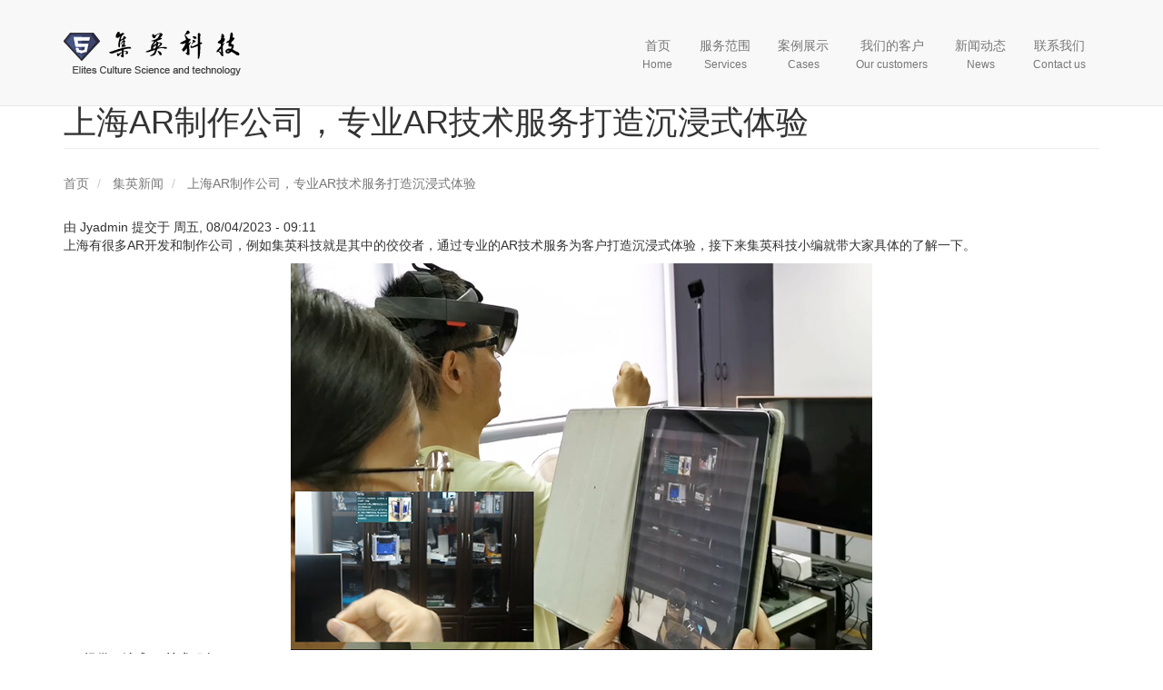

--- FILE ---
content_type: text/html; charset=UTF-8
request_url: https://www.2d3d5d.net/news/740
body_size: 6230
content:
<!DOCTYPE html>
<html  lang="zh-hans" dir="ltr" prefix="content: http://purl.org/rss/1.0/modules/content/  dc: http://purl.org/dc/terms/  foaf: http://xmlns.com/foaf/0.1/  og: http://ogp.me/ns#  rdfs: http://www.w3.org/2000/01/rdf-schema#  schema: http://schema.org/  sioc: http://rdfs.org/sioc/ns#  sioct: http://rdfs.org/sioc/types#  skos: http://www.w3.org/2004/02/skos/core#  xsd: http://www.w3.org/2001/XMLSchema# ">
  <head>
    <meta charset="utf-8" />
<meta name="description" content="上海有很多AR开发和制作公司，例如集英科技就是其中的佼佼者，通过专业的AR技术服务为客户打造沉浸式体验，接下来集英科技小编就带大家具体的了解一下。" />
<meta name="abstract" content="上海有很多AR开发和制作公司，例如集英科技就是其中的佼佼者，通过专业的AR技术服务为客户打造沉浸式体验，接下来集英科技小编就带大家具体的了解一下。" />
<meta name="keywords" content="行业资讯,AR新闻,AR动态" />
<meta name="Generator" content="Drupal 9 (https://www.drupal.org)" />
<meta name="MobileOptimized" content="width" />
<meta name="HandheldFriendly" content="true" />
<meta name="viewport" content="width=device-width, initial-scale=1.0" />
<link rel="icon" href="/themes/jy/favicon.ico" type="image/vnd.microsoft.icon" />
<link rel="canonical" href="https://www.2d3d5d.net/news/740" />
<link rel="shortlink" href="https://www.2d3d5d.net/node/740" />

    <title>上海AR制作公司，专业AR技术服务打造沉浸式体验 | 上海集英科技</title>
    <link rel="stylesheet" media="all" href="/sites/default/files/css/css_5pG6BBCso_vayULvU4FBuN7tR4MRqjuBu2ZPdNFhiSs.css" />
<link rel="stylesheet" media="all" href="/sites/default/files/css/css_qWDOvf1_xuXkAFrZLaFTMwcCEvCjKtr6nvwohnit53A.css" />

    
  </head>
  <body class="path-node page-node-type-news navbar-is-fixed-top has-glyphicons">
    <a href="#main-content" class="visually-hidden focusable skip-link">
      跳转到主要内容
    </a>
    
      <div class="dialog-off-canvas-main-canvas" data-off-canvas-main-canvas>
      
          <header class="navbar navbar-default navbar-fixed-top" id="navbar" role="banner">
      <div class="container">
        <div class="navbar-header">
            <div class="region region-navigation">
          <a class="logo navbar-btn pull-left" href="/" title="首页" rel="home">
      <img src="/sites/default/files/logo.png" alt="首页" />
    </a>
      
  </div>

                                <button type="button" class="navbar-toggle" data-toggle="collapse" data-target="#navbar-collapse">
              <span class="sr-only">Toggle navigation</span>
              <span class="icon-bar"></span>
              <span class="icon-bar"></span>
              <span class="icon-bar"></span>
            </button>
                  </div>

                          <div id="navbar-collapse" class="navbar-collapse collapse pull-right">
              <div class="region region-navigation-collapsible">
    <nav role="navigation" aria-labelledby="block-jy-main-menu-menu" id="block-jy-main-menu">
            <h2 class="sr-only" id="block-jy-main-menu-menu">主导航</h2>

      


        <ul class="menu nav navbar-nav">
                              <li>
                <a href="/" data-drupal-link-system-path="&lt;front&gt;">          首页<br>
          <small>Home</small>
        </a>
                  </li>
                        <li>
                <a href="/service" data-drupal-link-system-path="node/1">          服务范围<br>
          <small>Services</small>
        </a>
                  </li>
                        <li>
                <a href="/case-armr" data-drupal-link-system-path="case-armr">          案例展示<br>
          <small>Cases</small>
        </a>
                  </li>
                        <li>
                <a href="/customer" data-drupal-link-system-path="node/59">          我们的客户<br>
          <small>Our customers</small>
        </a>
                  </li>
                        <li>
                <a href="/news" data-drupal-link-system-path="news">          新闻动态<br>
          <small>News</small>
        </a>
                  </li>
                        <li>
                <a href="/contact" data-drupal-link-system-path="node/5">          联系我们<br>
          <small>Contact us</small>
        </a>
                  </li>
      </ul>
    


  </nav>

  </div>

          </div>
              </div>
    </header>
    <div role="main" class="main-container container js-quickedit-main-content">

    <div class="row">


            
            
                  <section class="col-sm-12">

                
                
                
                
                          <a id="main-content"></a>
            <div class="region region-content">
    <div data-drupal-messages-fallback class="hidden"></div>    <h1 class="page-header">
<span>上海AR制作公司，专业AR技术服务打造沉浸式体验</span>
</h1>

    <ol class="breadcrumb">
          <li >
                  <a href="/">首页</a>
              </li>
          <li >
                  <a href="/taxonomy/term/5">集英新闻</a>
              </li>
          <li  class="active">
                  上海AR制作公司，专业AR技术服务打造沉浸式体验
              </li>
      </ol>

  
<article data-history-node-id="740" role="article" about="/news/740" class="news is-promoted full clearfix">

  
    

      <footer>
      <article typeof="schema:Person" about="/user/1">
  </article>

      <div class="author">
        由 
<span><span lang="" about="/user/1" typeof="schema:Person" property="schema:name" datatype="">Jyadmin</span></span>
 提交于 
<span>周五, 08/04/2023 - 09:11</span>
        
      </div>
    </footer>
  
  <div class="content">
    
            <div class="field field--name-body field--type-text-with-summary field--label-hidden field--item"><p>上海有很多AR开发和制作公司，例如集英科技就是其中的佼佼者，通过专业的AR技术服务为客户打造沉浸式体验，接下来集英科技小编就带大家具体的了解一下。</p>
<img alt="上海AR制作公司，专业AR技术服务打造沉浸式体验" data-entity-type="file" data-entity-uuid="2df90c39-35c8-457e-bc88-91cd33c35cef" src="/sites/default/files/inline-images/8_6.jpg" class="align-center" width="640" height="426" loading="lazy" /><p><strong>1、提供一站式AR技术服务</strong></p>

<p>在当今数字化时代，增强现实（AR）技术正以前所未有的速度迅猛发展。作为上海AR制作公司，集英科技致力于为客户提供专业的AR技术服务，以打造沉浸式的体验。</p>

<p><strong>2、多年的行业经验与专业技术</strong></p>

<p>集英科技拥有多年的行业经验，致力于AR领域的软件开发和内容制作。我们的团队具备丰富的AR技术知识和专业技能，能够根据客户需求定制各类AR应用。</p>

<p><strong>3、广泛的应用领域</strong></p>

<p>集英科技的AR技术服务广泛应用于多个行业领域，包括AR营销、AR教育、AR工业等。无论您是想要推广产品、提升品牌形象，还是希望改善教育方式、优化生产流程，我们都能为您提供创新的AR解决方案。</p>

<p><strong>4、基于前沿的AR技术</strong></p>

<p>集英科技始终保持对AR技术的研究和应用，以确保我们能提供先进的AR解决方案。无论是利用虚拟现实技术创建逼真的沉浸式体验，还是通过增强现实技术打造互动性强的应用，我们都能满足客户的需求。</p>

<p><strong>5、个性化定制与灵活合作</strong></p>

<p>作为专业的AR制作公司，集英科技注重与客户的沟通和合作。我们会充分了解客户的需求和目标，并根据其要求进行个性化定制。无论是小型项目还是大型项目，我们都能灵活合作，确保项目顺利完成。</p>

<p><strong>6、优质的用户体验</strong></p>

<p>集英科技致力于为用户提供优质的AR体验。通过结合创新的AR技术和精心设计的用户界面，我们能够为用户营造出逼真、交互性强的沉浸式体验，提升用户满意度。</p>

<p><strong>7、持续的技术支持与售后服务</strong></p>

<p>集英科技提供持续的技术支持和售后服务，确保客户在使用过程中的顺利运行。如果您在使用我们的AR应用时遇到任何问题或需要进一步的帮助，我们将随时为您提供支持。</p>

<p>作为专业的上海AR制作公司，集英科技以专业的AR技术服务和丰富的行业经验，致力于为客户打造沉浸式的AR体验。无论是企业营销还是教育培训，我们都能提供创新的AR解决方案，使您与目标受众更紧密地连接。</p>
</div>
      
  </div>

</article>


  </div>

              </section>

                </div>
  </div>

      <div class="region-news-wrapper">
        <div class="region region-news">
    <section class="views-element-container block block-views block-views-blockxinwen-block-1 clearfix" id="block-views-block-xinwen-block-1">
  <div class="box">
    
          <h2 class="block-title">集英新闻</h2>
        

          <div class="form-group"><div class="view view-xinwen view-id-xinwen view-display-id-block_1 js-view-dom-id-4e5083b9d5a968c112d4fc4d8f32dd7ac7107572612a91fed131dc4bd99f0340">
  
    
      
      <div class="view-content">
      <div class="item-list">
  
  <ul>

          <li><a href="/news/1104" hreflang="zh-hans">如何选择优质的AR制作公司？集英科技让创意更具价值！</a><span class="date">2025-03-05</span></li>
          <li><a href="/news/1096" hreflang="zh-hans">上海AR开发公司哪家好？集英科技引领未来AR应用创新</a><span class="date">2025-02-21</span></li>
          <li><a href="/news/1011" hreflang="zh-hans">上海集英文化传播有限公司恭祝大家国庆节快乐！</a><span class="date">2024-09-30</span></li>
          <li><a href="/news/985" hreflang="zh-hans">上海AR制作公司，选择集英科技的理由！</a><span class="date">2024-08-19</span></li>
          <li><a href="/news/978" hreflang="zh-hans">AR开发公司集英科技宣传片</a><span class="date">2024-08-02</span></li>
          <li><a href="/news/977" hreflang="zh-hans">集英科技为您提供全面AR解决方案！</a><span class="date">2024-07-31</span></li>
    
  </ul>

</div>

    </div>
  
          <div class="more-link form-group"><a href="/news">查看更多</a></div>

      </div>
</div>

      </div>
</section>

<section class="views-element-container block block-views block-views-blockxinwen-block-2 clearfix" id="block-views-block-xinwen-block-2">
  <div class="box">
    
          <h2 class="block-title">行业新闻</h2>
        

          <div class="form-group"><div class="view view-xinwen view-id-xinwen view-display-id-block_2 js-view-dom-id-739518f87e7fc7ef0c42bd89b185a3e769849525165f1d69c51590e91a9627a4">
  
    
      
      <div class="view-content">
      <div class="item-list">
  
  <ul>

          <li><a href="/news/1242" hreflang="zh-hans">上海AR开发制作｜当虚拟与现实在魔都交汇，一场沉浸式的数字革新正在发生</a><span class="date">2025-12-03</span></li>
          <li><a href="/news/1241" hreflang="zh-hans">上海AR软件开发｜用数字交互重塑城市商业与产业创新的新引擎</a><span class="date">2025-11-27</span></li>
          <li><a href="/news/1240" hreflang="zh-hans">上海AR开发｜让虚实共生的未来，在这座城市提前上演</a><span class="date">2025-11-25</span></li>
          <li><a href="/news/1239" hreflang="zh-hans">上海AR开发服务｜让未来提前发生的科技引擎</a><span class="date">2025-11-20</span></li>
          <li><a href="/news/1238" hreflang="zh-hans">上海AR软件制作——科技之光点亮城市创意新引擎</a><span class="date">2025-11-11</span></li>
          <li><a href="/news/1237" hreflang="zh-hans">AR软件开发公司 | 让虚拟与现实无缝融合的科技力量</a><span class="date">2025-11-10</span></li>
    
  </ul>

</div>

    </div>
  
          <div class="more-link form-group"><a href="/news?news-type=6">查看更多</a></div>

      </div>
</div>

      </div>
</section>


  </div>

    </div>
  
      <footer class="footer container-fluid" role="contentinfo">
        <div class="region region-footer">
    <section id="block-icp" class="block block-block-content block-block-content6da0e374-f539-4560-a7cd-04d5d59c7d75 clearfix">
  
    

      
            <div class="field field--name-body field--type-text-with-summary field--label-hidden field--item"><p>Copyright©2011 上海集英文化传播有限公司,All Rights Reserved</p>

<p>&nbsp;</p>

<p><a href="https://beian.miit.gov.cn/">隐私安全 沪IPC备16027768号-1</a></p>

<div style="width:300px;margin:0 auto; padding:20px 0;"><img alt="备案标识" src="https://www.flashv8.com/wp-content/uploads/2018/12/公安网.png" style="width: 20px; height: 20px;" /> <a href="http://www.beian.gov.cn/portal/registerSystemInfo?recordcode=31011002001259" style="display:inline-block;text-decoration:none;height:20px;line-height:20px;" target="_blank"><img src="" style="float:left;" /></a>

<p style="float:left;height:20px;line-height:20px;margin: 0px 0px 0px 5px; color:#939393;"><a href="http://www.beian.gov.cn/portal/registerSystemInfo?recordcode=31011002001259" style="display:inline-block;text-decoration:none;height:20px;line-height:20px;" target="_blank">沪公网安备 31011002004443号</a></p>
</div>
</div>
      
  </section>

<section id="block-1" class="block block-block-content block-block-content491e3619-656c-4088-8f93-c5d3e8209cee clearfix">
  
    

      
            <div class="field field--name-body field--type-text-with-summary field--label-hidden field--item"><script type="text/javascript">document.write(unescape("%3Cscript src=%22http://tj.shangdaotong.com/sem.js?s=7176%22 type=%22text/javascript%22 %3E%3C/script%3E"));</script></div>
      
  </section>

<section id="block-cnzztongji" class="block block-block-content block-block-contentd5301a45-e2e4-4693-b89b-af7df5eb1a2f clearfix">
  
    

      
            <div class="field field--name-body field--type-text-with-summary field--label-hidden field--item"><div style="display:none"><script src="https://s23.cnzz.com/z_stat.php?id=1275618674&web_id=1275618674" language="JavaScript"></script></div> </div>
      
  </section>


  </div>

    </footer>
  <script>
var _hmt = _hmt || [];
(function() {
  var hm = document.createElement("script");
  hm.src = "https://hm.baidu.com/hm.js?6664d58d9243408398216bc85752bf3b";
  var s = document.getElementsByTagName("script")[0]; 
  s.parentNode.insertBefore(hm, s);
})();
</script>
  </div>

    
    <script type="application/json" data-drupal-selector="drupal-settings-json">{"path":{"baseUrl":"\/","scriptPath":null,"pathPrefix":"","currentPath":"node\/740","currentPathIsAdmin":false,"isFront":false,"currentLanguage":"zh-hans"},"pluralDelimiter":"\u0003","suppressDeprecationErrors":true,"ajaxPageState":{"libraries":"bootstrap\/popover,bootstrap\/tooltip,core\/drupal.dialog.ajax,jy\/bootstrap-scripts,jy\/global-styling,jy\/slick-carousel,system\/base,views\/views.module","theme":"jy","theme_token":null},"ajaxTrustedUrl":[],"bootstrap":{"forms_has_error_value_toggle":1,"modal_animation":1,"modal_backdrop":"true","modal_focus_input":1,"modal_keyboard":1,"modal_select_text":1,"modal_show":1,"modal_size":"","popover_enabled":1,"popover_animation":1,"popover_auto_close":1,"popover_container":"body","popover_content":"","popover_delay":"0","popover_html":0,"popover_placement":"right","popover_selector":"","popover_title":"","popover_trigger":"click","tooltip_enabled":1,"tooltip_animation":1,"tooltip_container":"body","tooltip_delay":"0","tooltip_html":0,"tooltip_placement":"auto left","tooltip_selector":"","tooltip_trigger":"hover"},"user":{"uid":0,"permissionsHash":"5892c4c4b1b64cc68a8b1a8c934e89885cdc904a5ce8cb87184a916984354ac8"}}</script>
<script src="/core/assets/vendor/jquery/jquery.min.js?v=3.6.3"></script>
<script src="/core/assets/vendor/underscore/underscore-min.js?v=1.13.6"></script>
<script src="/core/misc/polyfills/nodelist.foreach.js?v=9.5.3"></script>
<script src="/core/misc/polyfills/element.matches.js?v=9.5.3"></script>
<script src="/core/misc/polyfills/object.assign.js?v=9.5.3"></script>
<script src="/core/assets/vendor/css-escape/css.escape.js?v=1.5.1"></script>
<script src="/core/assets/vendor/es6-promise/es6-promise.auto.min.js?v=4.2.8"></script>
<script src="/core/assets/vendor/once/once.min.js?v=1.0.1"></script>
<script src="/core/assets/vendor/jquery-once/jquery.once.min.js?v=9.5.3"></script>
<script src="/core/misc/drupalSettingsLoader.js?v=9.5.3"></script>
<script src="/sites/default/files/languages/zh-hans_qUrr55AVa6ITNgupyIhZ_BsTNACETa7YdHwv0Lx6oIQ.js?sl0ksy"></script>
<script src="/core/misc/drupal.js?v=9.5.3"></script>
<script src="/core/misc/drupal.init.js?v=9.5.3"></script>
<script src="/core/assets/vendor/jquery.ui/ui/version-min.js?v=9.5.3"></script>
<script src="/core/assets/vendor/jquery.ui/ui/data-min.js?v=9.5.3"></script>
<script src="/core/assets/vendor/jquery.ui/ui/disable-selection-min.js?v=9.5.3"></script>
<script src="/core/assets/vendor/jquery.ui/ui/focusable-min.js?v=9.5.3"></script>
<script src="/core/assets/vendor/jquery.ui/ui/form-min.js?v=9.5.3"></script>
<script src="/core/assets/vendor/jquery.ui/ui/ie-min.js?v=9.5.3"></script>
<script src="/core/assets/vendor/jquery.ui/ui/jquery-patch-min.js?v=9.5.3"></script>
<script src="/core/assets/vendor/jquery.ui/ui/keycode-min.js?v=9.5.3"></script>
<script src="/core/assets/vendor/jquery.ui/ui/plugin-min.js?v=9.5.3"></script>
<script src="/core/assets/vendor/jquery.ui/ui/safe-active-element-min.js?v=9.5.3"></script>
<script src="/core/assets/vendor/jquery.ui/ui/safe-blur-min.js?v=9.5.3"></script>
<script src="/core/assets/vendor/jquery.ui/ui/scroll-parent-min.js?v=9.5.3"></script>
<script src="/core/assets/vendor/jquery.ui/ui/unique-id-min.js?v=9.5.3"></script>
<script src="/core/assets/vendor/jquery.ui/ui/widget-min.js?v=9.5.3"></script>
<script src="/core/assets/vendor/jquery.ui/ui/widgets/controlgroup-min.js?v=9.5.3"></script>
<script src="/core/assets/vendor/jquery.ui/ui/form-reset-mixin-min.js?v=9.5.3"></script>
<script src="/core/assets/vendor/jquery.ui/ui/labels-min.js?v=9.5.3"></script>
<script src="/core/assets/vendor/jquery.ui/ui/widgets/mouse-min.js?v=9.5.3"></script>
<script src="/core/assets/vendor/jquery.ui/ui/widgets/checkboxradio-min.js?v=9.5.3"></script>
<script src="/core/assets/vendor/jquery.ui/ui/widgets/draggable-min.js?v=9.5.3"></script>
<script src="/core/assets/vendor/jquery.ui/ui/widgets/resizable-min.js?v=9.5.3"></script>
<script src="/core/assets/vendor/jquery.ui/ui/widgets/button-min.js?v=9.5.3"></script>
<script src="/core/assets/vendor/jquery.ui/ui/widgets/dialog-min.js?v=9.5.3"></script>
<script src="/core/assets/vendor/tabbable/index.umd.min.js?v=5.3.3"></script>
<script src="/themes/contrib/bootstrap/js/drupal.bootstrap.js?sl0ksy"></script>
<script src="/themes/contrib/bootstrap/js/attributes.js?sl0ksy"></script>
<script src="/themes/contrib/bootstrap/js/theme.js?sl0ksy"></script>
<script src="/themes/jy/node_modules/slick-carousel/slick/slick.min.js?sl0ksy"></script>
<script src="/themes/jy/node_modules/bootstrap-sass/assets/javascripts/bootstrap/affix.js?sl0ksy"></script>
<script src="/themes/jy/node_modules/bootstrap-sass/assets/javascripts/bootstrap/alert.js?sl0ksy"></script>
<script src="/themes/jy/node_modules/bootstrap-sass/assets/javascripts/bootstrap/button.js?sl0ksy"></script>
<script src="/themes/jy/node_modules/bootstrap-sass/assets/javascripts/bootstrap/carousel.js?sl0ksy"></script>
<script src="/themes/jy/node_modules/bootstrap-sass/assets/javascripts/bootstrap/collapse.js?sl0ksy"></script>
<script src="/themes/jy/node_modules/bootstrap-sass/assets/javascripts/bootstrap/dropdown.js?sl0ksy"></script>
<script src="/themes/jy/node_modules/bootstrap-sass/assets/javascripts/bootstrap/modal.js?sl0ksy"></script>
<script src="/themes/jy/node_modules/bootstrap-sass/assets/javascripts/bootstrap/tooltip.js?sl0ksy"></script>
<script src="/themes/jy/node_modules/bootstrap-sass/assets/javascripts/bootstrap/popover.js?sl0ksy"></script>
<script src="/themes/jy/node_modules/bootstrap-sass/assets/javascripts/bootstrap/scrollspy.js?sl0ksy"></script>
<script src="/themes/jy/node_modules/bootstrap-sass/assets/javascripts/bootstrap/tab.js?sl0ksy"></script>
<script src="/themes/jy/node_modules/bootstrap-sass/assets/javascripts/bootstrap/transition.js?sl0ksy"></script>
<script src="/themes/jy/node_modules/jquery-match-height/dist/jquery.matchHeight-min.js?sl0ksy"></script>
<script src="/themes/jy/javascripts/krpano/krpano.js?sl0ksy"></script>
<script src="/themes/jy/javascripts/scripts.js?sl0ksy"></script>
<script src="/themes/contrib/bootstrap/js/popover.js?sl0ksy"></script>
<script src="/themes/contrib/bootstrap/js/tooltip.js?sl0ksy"></script>
<script src="/core/misc/progress.js?v=9.5.3"></script>
<script src="/themes/contrib/bootstrap/js/misc/progress.js?sl0ksy"></script>
<script src="/core/misc/jquery.once.bc.js?v=9.5.3"></script>
<script src="/core/assets/vendor/loadjs/loadjs.min.js?v=4.2.0"></script>
<script src="/core/misc/ajax.js?v=9.5.3"></script>
<script src="/themes/contrib/bootstrap/js/misc/ajax.js?sl0ksy"></script>
<script src="/core/misc/debounce.js?v=9.5.3"></script>
<script src="/core/misc/displace.js?v=9.5.3"></script>
<script src="/core/misc/jquery.tabbable.shim.js?v=9.5.3"></script>
<script src="/core/misc/position.js?v=9.5.3"></script>
<script src="/themes/contrib/bootstrap/js/modal.js?sl0ksy"></script>
<script src="/themes/contrib/bootstrap/js/dialog.js?sl0ksy"></script>
<script src="/themes/contrib/bootstrap/js/modal.jquery.ui.bridge.js?sl0ksy"></script>
<script src="/core/misc/dialog/dialog.js?v=9.5.3"></script>
<script src="/core/misc/dialog/dialog.position.js?v=9.5.3"></script>
<script src="/core/misc/dialog/dialog.ajax.js?v=9.5.3"></script>
<script src="/themes/contrib/bootstrap/js/misc/dialog.ajax.js?sl0ksy"></script>

  </body>
</html>


--- FILE ---
content_type: application/javascript
request_url: https://www.2d3d5d.net/themes/jy/javascripts/scripts.js?sl0ksy
body_size: 535
content:
/**
 * Created by shindou on 3/21/17.
 */
+function ($) {
  'use strict';
  let dom = {};
  $(document).ready(function () {

    let home = $('.path-frontpage');
    if(home.length>0){
      home.find('.service').find('.item-intro').matchHeight();
    }
    $('.view-id-anli.view-display-id-page_1').find('.col-sm-3').matchHeight();
    $('.region-carousel').find('.view-content>div').slick({
      dots: true,
      autoplay: true,
      autoplaySpeed:3000
    });


    dom.field__name_field_vrshipin = $('.field--name-field-vrshipin');
    if(dom.field__name_field_vrshipin.length>0){
      dom.field__name_field_vrshipin_src = dom.field__name_field_vrshipin.find('source').attr('src').replace('http\\S+//\\S+?/','/');
      dom.field__name_field_vrshipin_poster = dom.field__name_field_vrshipin.find('video').attr('poster');

      dom.field_vranli_video_wrapper= $('#field-vranli-video-wrapper');
      dom.field_vranli_video_wrapper.height(dom.field_vranli_video_wrapper.width()/16*9);

      dom.field_vranli_video_wrapper.empty();


      embedpano({
        swf: "/themes/jy/javascripts/krpano/krpano.swf",
        xml: "/themes/jy/javascripts/krpano/plugins/videopano.xml",
        target: "field-vranli-video-wrapper",
        consolelog : true,					// trace krpano messages also to the browser console
        passQueryParameters : true, 		// pass query parameters of the url to krpano
        onready : krpano_onready_callback
      });

    }
  });

  function krpano_onready_callback(krpano_interface)
  {
    let krpano = krpano_interface;
    if (krpano)
    {
      var xmlstring =
        '<krpano>'+
        '<include url="/themes/jy/javascripts/krpano/plugins/videointerface.xml" />'+
        '<plugin name="video" url.html5="/themes/jy/javascripts/krpano/plugins/videoplayer.js" url.flash="/themes/jy/javascripts/krpano/plugins/videoplayer.swf" pausedonstart="true" loop="true" volume="1.0" videourl="'+dom.field__name_field_vrshipin_src+'"/>'+
        '<image>'+
        '<sphere url="plugin:video" />'+
        '</image>'+
        '<view hlookat="0" vlookat="0" fovtype="DFOV" fov="130" fovmin="75" fovmax="150" distortion="0.0" />'+
        '</krpano>';

      krpano.call("loadxml(" + escape(xmlstring) + ", null, MERGE, BLEND(0.5));");
    }

  }
}(jQuery);
